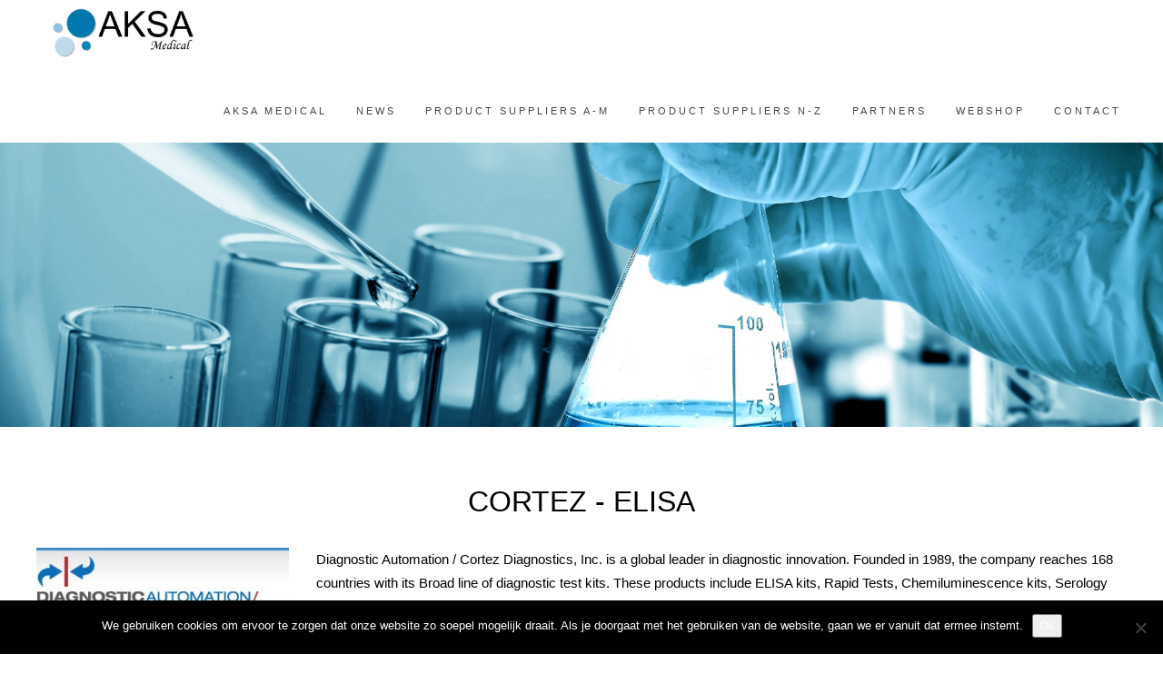

--- FILE ---
content_type: text/css
request_url: https://hb.wpmucdn.com/aksamedical.com/836f62e7-c493-4aef-aeef-d7ae2859b5a1.css
body_size: 355
content:
/**handles:lvca-icomoon-styles**/
@font-face{font-family:lvca-icomoon;src:url('https://aksamedical.com/wp-content/plugins/addons-for-visual-composer/assets/css/fonts/icomoon/icomoon.eot?qq9b0v');src:url('https://aksamedical.com/wp-content/plugins/addons-for-visual-composer/assets/css/fonts/icomoon/icomoon.eot?qq9b0v#iefix') format('embedded-opentype'),url('https://aksamedical.com/wp-content/plugins/addons-for-visual-composer/assets/css/fonts/icomoon/icomoon.ttf?qq9b0v') format('truetype'),url('https://aksamedical.com/wp-content/plugins/addons-for-visual-composer/assets/css/fonts/icomoon/icomoon.woff?qq9b0v') format('woff'),url('https://aksamedical.com/wp-content/plugins/addons-for-visual-composer/assets/css/fonts/icomoon/icomoon.svg?qq9b0v#icomoon') format('svg');font-weight:400;font-style:normal}[class*=" lvca-icon-"],[class^=lvca-icon-]{font-family:lvca-icomoon!important;speak:none;font-style:normal;font-weight:400;font-variant:normal;text-transform:none;line-height:1;-webkit-font-smoothing:antialiased;-moz-osx-font-smoothing:grayscale}.lvca-icon-arrow-left:before{content:"\e900"}.lvca-icon-arrow-right:before{content:"\e901"}.lvca-icon-aim:before{content:"\e902"}.lvca-icon-behance:before{content:"\e903"}.lvca-icon-dribbble:before{content:"\e904"}.lvca-icon-facebook:before{content:"\e905"}.lvca-icon-flickr:before{content:"\e906"}.lvca-icon-googleplus:before{content:"\e907"}.lvca-icon-linkedin:before{content:"\e908"}.lvca-icon-pinterest:before{content:"\e909"}.lvca-icon-skype:before{content:"\e90a"}.lvca-icon-twitter:before{content:"\e90b"}.lvca-icon-vimeo:before{content:"\e90c"}.lvca-icon-zerply:before{content:"\e90d"}.lvca-icon-quote:before{content:"\e90e"}.lvca-icon-video-play:before{content:"\e90f"}.lvca-icon-email:before{content:"\e910"}.lvca-icon-close:before{content:"\e911"}.lvca-icon-plus:before{content:"\e912"}.lvca-icon-arrow-right-toggle:before{content:"\e913"}.lvca-icon-menu:before{content:"\e914"}.lvca-icon-menu-2:before{content:"\e915"}.lvca-icon-fit-to:before{content:"\e916"}.lvca-icon-full-screen:before{content:"\e917"}.lvca-icon-arrow-left2:before{content:"\e918"}.lvca-icon-arrow-left3:before{content:"\e919"}.lvca-icon-arrow-right2:before{content:"\e91a"}.lvca-icon-arrow-right3:before{content:"\e91b"}.lvca-icon-start:before{content:"\e91c"}.lvca-icon-instagram:before{content:"\ea92"}.lvca-icon-angle-left:before{content:"\f104"}.lvca-icon-angle-right:before{content:"\f105"}

--- FILE ---
content_type: text/css
request_url: https://hb.wpmucdn.com/aksamedical.com/f0369066-2316-45fe-b3b3-de8a1054bd8f.css
body_size: -154
content:
/**handles:lvca-carousel**/
.lvca-carousel .lvca-carousel-item{position:relative}.lvca-carousel.lvca-container{max-width:none}

--- FILE ---
content_type: text/css
request_url: https://hb.wpmucdn.com/aksamedical.com/a70dda77-b05b-45ce-ad19-c73c5402b246.css
body_size: 76
content:
/**handles:lvca-piecharts**/
.lvca-piechart{position:relative;text-align:center;float:left;overflow:hidden;float:left;padding:10px}.lvca-piechart canvas{position:relative;top:0;left:0;max-width:100%;margin:0 auto}.lvca-piechart .lvca-label{text-align:center;position:absolute;left:0;right:0;margin-left:auto;margin-right:auto;top:55%;max-width:65%;color:#888}.lvca-dark-bg .lvca-piechart .lvca-label{color:#909090}.lvca-piechart .lvca-percentage span{position:absolute;top:25%;left:0;right:0;margin-left:auto;margin-right:auto;font-size:60px;line-height:60px;font-weight:300;text-align:center;color:#333;font-weight:bolder}.lvca-dark-bg .lvca-piechart .lvca-percentage span{color:#e5e5e5}.lvca-piechart .lvca-percentage sup{font-size:18px;vertical-align:super}.lvca-piechart.dark-bg .lvca-label{color:#fff}.lvca-piechart.dark-bg .lvca-percentage span{color:#eee}@media only screen and (max-width:479px){.lvca-piechart canvas{margin-bottom:15px}}

--- FILE ---
content_type: text/css
request_url: https://hb.wpmucdn.com/aksamedical.com/8e94f0a7-3171-4bd2-bc0d-b15d6fe9ac9c.css
body_size: 208
content:
/**handles:lvca-testimonials**/
.lvca-testimonials .lvca-testimonial{margin-bottom:50px}.lvca-testimonials .lvca-testimonial-text{background:#fff;border:1px solid #dbdbdb;border-radius:30px;text-align:center;position:relative;padding:20px;margin-bottom:40px;font-style:italic;font-size:15px;line-height:24px;color:#888;text-align:center;max-width:450px}.lvca-dark-bg .lvca-testimonials .lvca-testimonial-text{color:#666;background:#eee}.lvca-testimonials .lvca-testimonial-text:after{content:'';display:block;background:#fff;border-left:1px solid #dbdbdb;border-bottom:1px solid #dbdbdb;background:#fff;transform:rotate(45deg);-webkit-transform:rotate(45deg);transform:skew(0deg,-44deg);width:24px;height:24px;position:absolute;bottom:-12px;left:40px;margin:auto}.lvca-dark-bg .lvca-testimonials .lvca-testimonial-text:after{background:#eee}.lvca-testimonials .lvca-testimonial-user{display:table}.lvca-testimonials .lvca-testimonial-user .lvca-image-wrapper{display:table-cell}.lvca-testimonials .lvca-testimonial-user .lvca-image-wrapper img{max-width:64px;border-radius:50%;margin-right:20px}.lvca-testimonials .lvca-testimonial-user .lvca-text{display:table-cell;vertical-align:middle;color:#888}.lvca-dark-bg .lvca-testimonials .lvca-testimonial-user .lvca-text{color:#909090}.lvca-testimonials .lvca-testimonial-user .lvca-text .lvca-author-name{font-size:18px;line-height:26px;letter-spacing:1px;font-weight:700;color:#333;text-transform:uppercase;clear:none;margin-top:0;margin-bottom:10px;font-size:15px;line-height:24px;margin-bottom:5px;color:#333}.lvca-dark-bg .lvca-testimonials .lvca-testimonial-user .lvca-text .lvca-author-name{color:#e5e5e5}